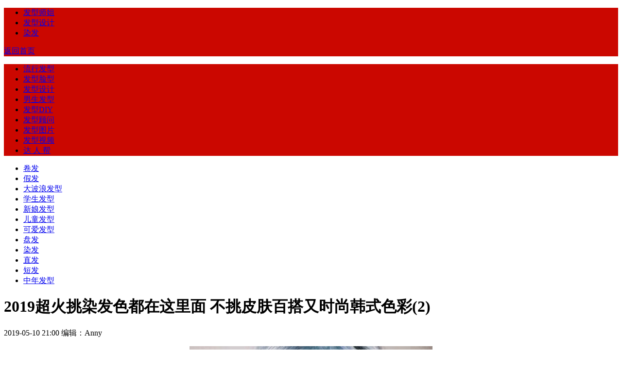

--- FILE ---
content_type: text/html
request_url: https://g.faxingsj.com/faxingsheji/ranfa/20190510/67830_2.html
body_size: 3364
content:
<!doctype HTML>
<html>  
<head>
<meta name="viewport" content="width=device-width,initial-scale=1.0,maximum-scale=1.0,user-scalable=no"/>
<meta content="telephone=no" name="format-detection"/>
<meta http-equiv="Content-Type" content="text/html; charset=gb2312" />
<title>2019超火挑染发色都在这里面 不挑皮肤百搭又时尚韩式色彩(2)_发型师姐手机版</title>
<meta name="keywords" content="挑染头发颜色,2019年适合的色彩,百搭不挑皮肤的发色,染发颜色,时尚染发,挑染发型,个性染发" />
<meta name="description" content="2019超火挑染发色都在这里面 不挑皮肤百搭又时尚韩式色彩(2):国外女性长头发挑染发色设计 国外女性挑染出的头发，完全符合她自身的造型，左右两边是做着协调度梳发，有种锦上添花效果存在，剪出的多层次头发部分更加迷人，正面去欣赏是露出额头梳发，清爽宜人款式的女生发型打" />
<meta http-equiv="Cache-Control" content="no-transform" />
<meta http-equiv="Cache-Control" content="no-siteapp" />
<link rel="miphtml" href="https://mip.faxingsj.com/faxingsheji/ranfa/20190510/67830.html">
<link rel="apple-touch-icon-precomposed" href="https://g.faxingsj.com/img/sj_logo.png"/>
<link href="https://img2.faxingsj.com/p3/sj/wap1.css" rel="stylesheet" type="text/css">
<link rel="canonical" href="https://www.faxingsj.com/faxingsheji/ranfa/20190510/67830.html">
<script type="text/javascript" src="https://img2.faxingsj.com/p2/img/sj/jquery.js"></script>
<script type="text/javascript" src="https://img2.faxingsj.com/p2/img/sj/yc.js"></script>
<script type="application/ld+json">
{
	"@context": "https://ziyuan.baidu.com/contexts/cambrian.jsonld",
	"@id": "https://g.faxingsj.com/faxingsheji/ranfa/20190510/67830.html",
	"appid": "1549867724047630",
	"title": "2019超火挑染发色都在这里面 不挑皮肤百搭又时尚韩式色彩(2)",
	"images": [
	   "https://p1.faxingsj.com/uploads/2018-12/17-113033_171.jpg", 

	],
	"description":  "国外女性长头发挑染发色设计 国外女性挑染出的头发，完全符合她自身的造型，左右两边是做着协调度梳发，有种锦上添花效果存在，剪出的多层次头发部分更加迷人，正面去欣赏是露出额头梳发，清爽宜人款式的女生发型打",
	"pubDate": "2019-05-10T21:00:17",
    "isOriginal": "0"
}
</script>
</head>

<body>
<div class="mab1"><script type="text/javascript" src="https://img2.faxingsj.com/p3/sj/ar1.js"></script></div>
<div class="header" style="background-color: rgb(203, 7, 0);">
<div class="head-menu"></div>
<ul class="articlenav"><li><a href="https://g.faxingsj.com">发型师姐</a></li><li><a href='https://g.faxingsj.com/faxingsheji/'>发型设计</a></li><li><a href='https://g.faxingsj.com/faxingsheji/ranfa/'>染发</a></li></ul>
<a href="https://g.faxingsj.com" class="head-home">返回首页</a>
</div>

<div class="flnav_div">
<!-- 导航 -->  
<div style="background-color: rgb(203, 7, 0);" class="yi-nav-wrap sonnav yi-bgcolor yi-nav-span3">
<ul class="yi-nav-ul s-clear">

<li class="yi-nav-li"><a href='https://g.faxingsj.com/2010nianliuxingfaxing/' class="ellipsis">流行发型</a></li>
<li class="yi-nav-li"><a href='https://g.faxingsj.com/faxingshejiyulianxingdapei/' class="ellipsis">发型脸型</a></li><li class='yi-nav-li current'><a href='https://g.faxingsj.com/faxingsheji/'>发型设计</a></li>
<li class="yi-nav-li"><a href='https://g.faxingsj.com/nanshengfaxing/' class="ellipsis">男生发型</a></li>
<li class="yi-nav-li"><a href='https://g.faxingsj.com/faxingDIY/' class="ellipsis">发型DIY</a></li>
<li class="yi-nav-li"><a href='https://g.faxingsj.com/faxingguwen/' class="ellipsis">发型顾问</a></li>
<li class="yi-nav-li"><a href='https://g.faxingsj.com/faxingtupian/' class="ellipsis">发型图片</a></li>
<li class="yi-nav-li"><a href='https://g.faxingsj.com/faxingshipin/' class="ellipsis">发型视频</a></li>
<li class="yi-nav-li"><a href='https://g.faxingsj.com/tupian/daren/' class="ellipsis">达 人 帮</a></li>
</ul>
    </div>
<!-- 导航结束 --> 
<!-- 二级栏目 -->  
<div class="yi-wrap"><div class="s-clear yi-shortlink"><ul class="s-clear yi-slink">
<li class="yi-slink-li"><a class="ellipsis" href="https://g.faxingsj.com/faxingsheji/juanfa/">卷发</a></li><li class="yi-slink-li"><a class="ellipsis" href="https://g.faxingsj.com/faxingsheji/jiafa/">假发</a></li><li class="yi-slink-li"><a class="ellipsis" href="https://g.faxingsj.com/faxingsheji/dabolangfaxing/">大波浪发型</a></li><li class="yi-slink-li"><a class="ellipsis" href="https://g.faxingsj.com/faxingsheji/xueshengfaxing/">学生发型</a></li><li class="yi-slink-li"><a class="ellipsis" href="https://g.faxingsj.com/faxingsheji/xinniangfaxing/">新娘发型</a></li><li class="yi-slink-li"><a class="ellipsis" href="https://g.faxingsj.com/faxingsheji/ertongfaxing/">儿童发型</a></li><li class="yi-slink-li"><a class="ellipsis" href="https://g.faxingsj.com/faxingsheji/keaifaxing/">可爱发型</a></li><li class="yi-slink-li"><a class="ellipsis" href="https://g.faxingsj.com/faxingsheji/panfa/">盘发</a></li><li class="yi-slink-li"><a class="ellipsis" href="https://g.faxingsj.com/faxingsheji/ranfa/">染发</a></li><li class="yi-slink-li"><a class="ellipsis" href="https://g.faxingsj.com/faxingsheji/zhifa/">直发</a></li><li class="yi-slink-li"><a class="ellipsis" href="https://g.faxingsj.com/faxingsheji/duanfa/">短发</a></li><li class="yi-slink-li"><a class="ellipsis" href="https://g.faxingsj.com/faxingsheji/zhongnianfaxing/">中年发型</a></li>
</ul></div></div>
<!-- 二级栏目结束 -->
</div><script>show_nav();</script>


<!-- 页面内容 -->  
<h1 class="w-normal yi-normal-title">2019超火挑染发色都在这里面 不挑皮肤百搭又时尚韩式色彩(2)</h1>
<div class="yi-normal">
<div class="yi-normal22"><span>2019-05-10 21:00</span> <span> 编辑：Anny</span></div>
<div class="word_2x box"></p>
<p align="center"><img alt='2019超火挑染发色都在这里面 不挑皮肤百搭又时尚韩式色彩' src="https://p1.faxingsj.com/uploads/2018-12/17-113033_171.jpg" /><br />
<strong>国外女性长头发挑染发色设计</strong></p>
<p>国外女性挑染出的头发，完全符合她自身的造型，左右两边是做着协调度梳发，有种锦上添花效果存在，剪出的多层次头发部分更加迷人，正面去欣赏是露出额头梳发，清爽宜人款式的女生发型打造设计。</p>
<p>
<div class="yi-wrap"><div class="s-clear yi-shortlink"><ul class="s-clear yi-slink"><li class='yi-slink-li'><a href='https://g.faxingsj.com/rd/452_1.html' class='ellipsis'>染发颜色</a></li> <li class='yi-slink-li'><a href='https://g.faxingsj.com/rd/453_1.html' class='ellipsis'>时尚染发</a></li> <li class='yi-slink-li'><a href='https://g.faxingsj.com/rd/455_1.html' class='ellipsis'>挑染发型</a></li> <li class='yi-slink-li'><a href='https://g.faxingsj.com/rd/458_1.html' class='ellipsis'>个性染发</a></li>
</ul></div></div>
<!-- 翻页 -->  
<div class="yi-pageturn "><div class='yi-pageturn-up'><a href='67830.html'></a></div><div class='yi-pageturn-n'>
<p class='yi-pageturn-ndiv'><span style='color: rgb(203, 7, 0);' class='yi-pageturn-n-current yi-fontcolor'>2</span>/<span class='yi-pageturn-n-total'>4</span></p><form class='yi-pageturn-n-form '><select name='sldd' class='gotopage-s yi-pageturn-n-select' onchange='location.href=this.options[this.selectedIndex].value;'>
<option value='67830.html' multilinks-noscroll='true'>第1页</option>
<option value='#' multilinks-noscroll='true' selected>第2页</option>
<option value='67830_3.html' multilinks-noscroll='true'>第3页</option>
<option value='67830_4.html' multilinks-noscroll='true'>第4页</option>
</select></form></div>
<div class='yi-pageturn-down'><a href='67830_3.html' multilinks-noscroll='true'></a></div></div>
<!-- 翻页结束 --> 
</div>
<div class="box show_article"><span href="javascipt://" class="btn radius btn_linered">点击展开剩余<em></em></span></div>
</div>
<!-- 页面内容结束 --> 
<script type="text/javascript" src="https://img2.faxingsj.com/p3/sj/w_vie3.js"></script>
<h3 class="item1-title"><span>猜你喜欢</span></h3>
<div class="mab2"><script type="text/javascript" src="https://img2.faxingsj.com/p3/sj/ar2.js"></script></div>
<div class="mab3"><script type="text/javascript" src="https://img2.faxingsj.com/p3/sj/ar3.js"></script></div>

<!-- 相关推荐 -->  
<div class="yi-wrap">
<h3 class="item1-title"><span>相关推荐</span></h3>
<div class="mab4"><script type="text/javascript" src="https://img2.faxingsj.com/p3/sj/ar4.js"></script></div>
<div class="yi-index"><ul class="yi-list-ul yi-listdata">

<li class="yi-list-li">	<div class="yi-list-imgwrap"><a href="https://g.faxingsj.com/faxingsheji/ranfa/20190501/67717.html" title="2019女生最火挑染头发图片大全 带给你不同色彩世界头发颜色"><img src="https://p1.faxingsj.com/uploads/190127/20-1Q2191110020-L.gif_s.jpg" alt="2019女生最火挑染头发图片大全 带给你不同色彩世界头发颜色" class="yi-list-img yi-imglist-imgsize" /></a></div><div class="yi-list-dl2"><a href="https://g.faxingsj.com/faxingsheji/ranfa/20190501/67717.html">2019女生最火挑染头发图片大全 带给你不同色彩世界头发颜色</a></div><div class="yi-list-conwarp"><div style="color: rgb(203, 7, 0);" class="yi-list-jj2 yi-list-lastline yi-fontcolor"><span>	<a href="https://g.faxingsj.com/faxingsheji/ranfa/">[染发] </a> 2019-05-01</span></div></div></li><li class="yi-list-li">	<div class="yi-list-imgwrap"><a href="https://g.faxingsj.com/faxingsheji/ranfa/20190426/67685.html" title="浅闷青亚麻色8.2怎么染 闷青亚麻色挑染效果图"><img src="https://p1.faxingsj.com/uploads/180211/15-1G2191G6460-L.jpg_s.jpg" alt="浅闷青亚麻色8.2怎么染 闷青亚麻色挑染效果图" class="yi-list-img yi-imglist-imgsize" /></a></div><div class="yi-list-dl2"><a href="https://g.faxingsj.com/faxingsheji/ranfa/20190426/67685.html">浅闷青亚麻色8.2怎么染 闷青亚麻色挑染效果图</a></div><div class="yi-list-conwarp"><div style="color: rgb(203, 7, 0);" class="yi-list-jj2 yi-list-lastline yi-fontcolor"><span>	<a href="https://g.faxingsj.com/faxingsheji/ranfa/">[染发] </a> 2019-04-26</span></div></div></li><li class="yi-list-li">	<div class="yi-list-imgwrap"><a href="https://g.faxingsj.com/faxingsheji/ranfa/20190312/67182.html" title="冬季女挑染出美白显气质发色 爱上长卷发的女生围观这七款发"><img src="https://p1.faxingsj.com/uploads/190127/20-1Z10Q056000-L.gif_s.jpg" alt="冬季女挑染出美白显气质发色 爱上长卷发的女生围观这七款发" class="yi-list-img yi-imglist-imgsize" /></a></div><div class="yi-list-dl2"><a href="https://g.faxingsj.com/faxingsheji/ranfa/20190312/67182.html">冬季女挑染出美白显气质发色 爱上长卷发的女生围观这七款发</a></div><div class="yi-list-conwarp"><div style="color: rgb(203, 7, 0);" class="yi-list-jj2 yi-list-lastline yi-fontcolor"><span>	<a href="https://g.faxingsj.com/faxingsheji/ranfa/">[染发] </a> 2019-03-12</span></div></div></li><li class="yi-list-li">	<div class="yi-list-imgwrap"><a href="https://g.faxingsj.com/faxingsheji/ranfa/20190227/67016.html" title="黑色头发可以挑染什么颜色 头发是直的染什么色好看"><img src="https://p1.faxingsj.com/uploads/180212/18-1F6101240480-L.jpg_s.jpg" alt="黑色头发可以挑染什么颜色 头发是直的染什么色好看" class="yi-list-img yi-imglist-imgsize" /></a></div><div class="yi-list-dl2"><a href="https://g.faxingsj.com/faxingsheji/ranfa/20190227/67016.html">黑色头发可以挑染什么颜色 头发是直的染什么色好看</a></div><div class="yi-list-conwarp"><div style="color: rgb(203, 7, 0);" class="yi-list-jj2 yi-list-lastline yi-fontcolor"><span>	<a href="https://g.faxingsj.com/faxingsheji/ranfa/">[染发] </a> 2019-02-27</span></div></div></li>

<div class="mab5"><script type="text/javascript" src="https://img2.faxingsj.com/p3/sj/ar5.js"></script></div>

<li class="yi-list-li">	<div class="yi-list-imgwrap"><a href="https://g.faxingsj.com/faxingsheji/ranfa/20190515/67867.html" title="想让头发时时闪亮换个发色还不错 女生最新染发颜色大全图片供你参考"><img src="https://p1.faxingsj.com/uploads/190127/15-1Q2141153500-L.gif_s.jpg" alt="想让头发时时闪亮换个发色还不错 女生最新染发颜色大全图片供你参考" class="yi-list-img yi-imglist-imgsize" /></a></div><div class="yi-list-dl2"><a href="https://g.faxingsj.com/faxingsheji/ranfa/20190515/67867.html">想让头发时时闪亮换个发色还不错 女生最新染发颜色大全图片供你参考</a></div><div class="yi-list-conwarp"><div style="color: rgb(203, 7, 0);" class="yi-list-jj2 yi-list-lastline yi-fontcolor"><span>	<a href="https://g.faxingsj.com/faxingsheji/ranfa/">[染发] </a> 2019-05-15</span></div></div></li><li class="yi-list-li">	<div class="yi-list-imgwrap"><a href="https://g.faxingsj.com/faxingsheji/duanfa/20190513/67840.html" title="小女生短发适合什么颜色 小女生短发染发发型图片"><img src="https://p1.faxingsj.com/uploads/180211/18-1G10G619520-L.jpg_s.jpg" alt="小女生短发适合什么颜色 小女生短发染发发型图片" class="yi-list-img yi-imglist-imgsize" /></a></div><div class="yi-list-dl2"><a href="https://g.faxingsj.com/faxingsheji/duanfa/20190513/67840.html">小女生短发适合什么颜色 小女生短发染发发型图片</a></div><div class="yi-list-conwarp"><div style="color: rgb(203, 7, 0);" class="yi-list-jj2 yi-list-lastline yi-fontcolor"><span>	<a href="https://g.faxingsj.com/faxingsheji/duanfa/">[短发] </a> 2019-05-13</span></div></div></li><li class="yi-list-li">	<div class="yi-list-imgwrap"><a href="https://g.faxingsj.com/faxingsheji/ranfa/20190510/67830.html" title="2019超火挑染发色都在这里面 不挑皮肤百搭又时尚韩式色彩"><img src="https://p1.faxingsj.com/uploads/190127/20-1Q21G12Z90-L.gif_s.jpg" alt="2019超火挑染发色都在这里面 不挑皮肤百搭又时尚韩式色彩" class="yi-list-img yi-imglist-imgsize" /></a></div><div class="yi-list-dl2"><a href="https://g.faxingsj.com/faxingsheji/ranfa/20190510/67830.html">2019超火挑染发色都在这里面 不挑皮肤百搭又时尚韩式色彩</a></div><div class="yi-list-conwarp"><div style="color: rgb(203, 7, 0);" class="yi-list-jj2 yi-list-lastline yi-fontcolor"><span>	<a href="https://g.faxingsj.com/faxingsheji/ranfa/">[染发] </a> 2019-05-10</span></div></div></li><li class="yi-list-li">	<div class="yi-list-imgwrap"><a href="https://g.faxingsj.com/faxingsheji/ranfa/20190508/67796.html" title="怎么染冷棕色系头发最流行 女生最新冷棕色染发图片让卷发变活了"><img src="https://p1.faxingsj.com/uploads/190127/15-1Q21GZJ20-L.jpg_s.jpg" alt="怎么染冷棕色系头发最流行 女生最新冷棕色染发图片让卷发变活了" class="yi-list-img yi-imglist-imgsize" /></a></div><div class="yi-list-dl2"><a href="https://g.faxingsj.com/faxingsheji/ranfa/20190508/67796.html">怎么染冷棕色系头发最流行 女生最新冷棕色染发图片让卷发变活了</a></div><div class="yi-list-conwarp"><div style="color: rgb(203, 7, 0);" class="yi-list-jj2 yi-list-lastline yi-fontcolor"><span>	<a href="https://g.faxingsj.com/faxingsheji/ranfa/">[染发] </a> 2019-05-08</span></div></div></li>

<div class="mab6"><script type="text/javascript" src="https://img2.faxingsj.com/p3/sj/ar6.js"></script></div>

<li class="yi-list-li">	<div class="yi-list-imgwrap"><a href="https://g.faxingsj.com/faxingsheji/ranfa/20190508/67796.html" title="怎么染冷棕色系头发最流行 女生最新冷棕色染发图片让卷发变活了"><img src="https://p1.faxingsj.com/uploads/190127/15-1Q21GZJ20-L.jpg_s.jpg" alt="怎么染冷棕色系头发最流行 女生最新冷棕色染发图片让卷发变活了" class="yi-list-img yi-imglist-imgsize" /></a></div><div class="yi-list-dl2"><a href="https://g.faxingsj.com/faxingsheji/ranfa/20190508/67796.html">怎么染冷棕色系头发最流行 女生最新冷棕色染发图片让卷发变活了</a></div><div class="yi-list-conwarp"><div style="color: rgb(203, 7, 0);" class="yi-list-jj2 yi-list-lastline yi-fontcolor"><span>	<a href="https://g.faxingsj.com/faxingsheji/ranfa/">[染发] </a> 2019-05-08 </span></div></div></li>
<li class="yi-list-li">	<div class="yi-list-imgwrap"><a href="https://g.faxingsj.com/faxingsheji/ranfa/20190507/67791.html" title="红色可以直接染闷青吗 红色怎么染闷青色"><img src="https://p1.faxingsj.com/uploads/180211/18-1G22G603050-L.jpg_s.jpg" alt="红色可以直接染闷青吗 红色怎么染闷青色" class="yi-list-img yi-imglist-imgsize" /></a></div><div class="yi-list-dl2"><a href="https://g.faxingsj.com/faxingsheji/ranfa/20190507/67791.html">红色可以直接染闷青吗 红色怎么染闷青色</a></div><div class="yi-list-conwarp"><div style="color: rgb(203, 7, 0);" class="yi-list-jj2 yi-list-lastline yi-fontcolor"><span>	<a href="https://g.faxingsj.com/faxingsheji/ranfa/">[染发] </a> 2019-05-07 </span></div></div></li>
<li class="yi-list-li">	<div class="yi-list-imgwrap"><a href="https://g.faxingsj.com/faxingsheji/ranfa/20190507/67779.html" title="染亚麻白金发色值得女生拥有 理想中显肤白的头发色彩示范"><img src="https://p1.faxingsj.com/uploads/190127/20-1Q21Q053110-L.gif_s.jpg" alt="染亚麻白金发色值得女生拥有 理想中显肤白的头发色彩示范" class="yi-list-img yi-imglist-imgsize" /></a></div><div class="yi-list-dl2"><a href="https://g.faxingsj.com/faxingsheji/ranfa/20190507/67779.html">染亚麻白金发色值得女生拥有 理想中显肤白的头发色彩示范</a></div><div class="yi-list-conwarp"><div style="color: rgb(203, 7, 0);" class="yi-list-jj2 yi-list-lastline yi-fontcolor"><span>	<a href="https://g.faxingsj.com/faxingsheji/ranfa/">[染发] </a> 2019-05-07 </span></div></div></li>
<li class="yi-list-li">	<div class="yi-list-imgwrap"><a href="https://g.faxingsj.com/faxingsheji/ranfa/20190506/67763.html" title="担心冬天太乏味的你还不赶紧染头发 今冬非主流女生流行这几个发色"><img src="https://p1.faxingsj.com/uploads/190127/18-1Q2191020090-L.jpg_s.jpg" alt="担心冬天太乏味的你还不赶紧染头发 今冬非主流女生流行这几个发色" class="yi-list-img yi-imglist-imgsize" /></a></div><div class="yi-list-dl2"><a href="https://g.faxingsj.com/faxingsheji/ranfa/20190506/67763.html">担心冬天太乏味的你还不赶紧染头发 今冬非主流女生流行这几个发色</a></div><div class="yi-list-conwarp"><div style="color: rgb(203, 7, 0);" class="yi-list-jj2 yi-list-lastline yi-fontcolor"><span>	<a href="https://g.faxingsj.com/faxingsheji/ranfa/">[染发] </a> 2019-05-06 </span></div></div></li>

</ul></div>
</div>
<!-- 相关推荐结束 --> 


<div class="mab7"><script type="text/javascript" src="https://img2.faxingsj.com/p3/sj/ar7.js"></script></div>
<!-- 相关专题 -->  
<div class="yi-wrap">
<h3 class="item1-title"><span>相关专题</span></h3>

<div class="yi-wrap"><div class="s-clear yi-shortlink"><ul class="s-clear yi-slink">
<li class="yi-slink-li"><a class="ellipsis" href="https://g.faxingsj.com/rd/455_1.html">挑染发型</a></li>

</ul></div></div>
</div>
<!-- 相关专题结束 --> 
<div class="mab8"><script type="text/javascript" src="https://img2.faxingsj.com/p3/sj/ar8.js"></script></div>
<!-- footer -->  
<div class="yi-footer yi-www"><div class="yi-footer-inner"><div class="yi-footer-tel"></div><div class="yi-footer-copr"><p><a href="https://www.faxingsj.com/faxingsheji/ranfa/20190510/67830.html#fromapp">电脑版</a></p></div></div></div><span style="display:none;"><script type="text/javascript" src="https://img2.faxingsj.com/p2/img/sj/tg.js"></script></span>
<!-- //footer -->
</body>
</html>